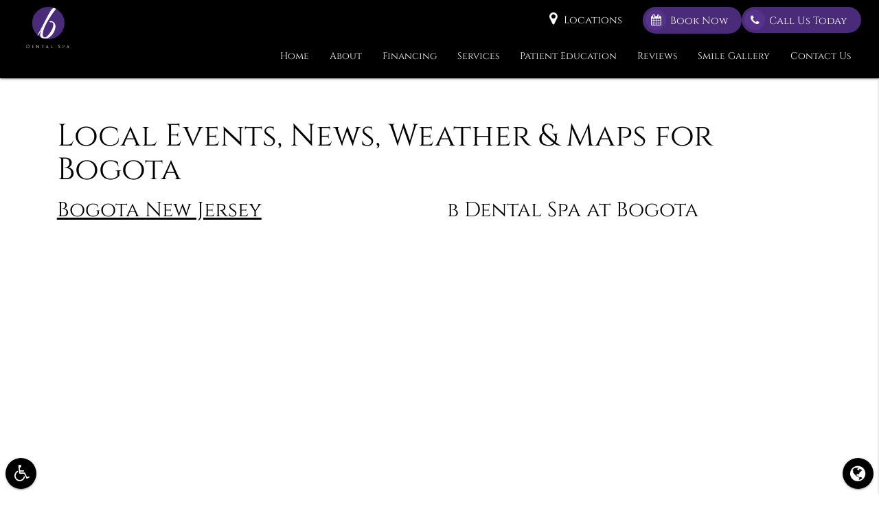

--- FILE ---
content_type: text/html; charset=utf-8
request_url: https://www.google.com/recaptcha/api2/anchor?ar=1&k=6LePBAYnAAAAALisEF7lB-weHho-bo3_b9mAxgxL&co=aHR0cHM6Ly9ib2dvdGEuYmRlbnRhbHNwYS5jb206NDQz&hl=en&v=PoyoqOPhxBO7pBk68S4YbpHZ&size=invisible&anchor-ms=20000&execute-ms=30000&cb=rroemkwsvu27
body_size: 48774
content:
<!DOCTYPE HTML><html dir="ltr" lang="en"><head><meta http-equiv="Content-Type" content="text/html; charset=UTF-8">
<meta http-equiv="X-UA-Compatible" content="IE=edge">
<title>reCAPTCHA</title>
<style type="text/css">
/* cyrillic-ext */
@font-face {
  font-family: 'Roboto';
  font-style: normal;
  font-weight: 400;
  font-stretch: 100%;
  src: url(//fonts.gstatic.com/s/roboto/v48/KFO7CnqEu92Fr1ME7kSn66aGLdTylUAMa3GUBHMdazTgWw.woff2) format('woff2');
  unicode-range: U+0460-052F, U+1C80-1C8A, U+20B4, U+2DE0-2DFF, U+A640-A69F, U+FE2E-FE2F;
}
/* cyrillic */
@font-face {
  font-family: 'Roboto';
  font-style: normal;
  font-weight: 400;
  font-stretch: 100%;
  src: url(//fonts.gstatic.com/s/roboto/v48/KFO7CnqEu92Fr1ME7kSn66aGLdTylUAMa3iUBHMdazTgWw.woff2) format('woff2');
  unicode-range: U+0301, U+0400-045F, U+0490-0491, U+04B0-04B1, U+2116;
}
/* greek-ext */
@font-face {
  font-family: 'Roboto';
  font-style: normal;
  font-weight: 400;
  font-stretch: 100%;
  src: url(//fonts.gstatic.com/s/roboto/v48/KFO7CnqEu92Fr1ME7kSn66aGLdTylUAMa3CUBHMdazTgWw.woff2) format('woff2');
  unicode-range: U+1F00-1FFF;
}
/* greek */
@font-face {
  font-family: 'Roboto';
  font-style: normal;
  font-weight: 400;
  font-stretch: 100%;
  src: url(//fonts.gstatic.com/s/roboto/v48/KFO7CnqEu92Fr1ME7kSn66aGLdTylUAMa3-UBHMdazTgWw.woff2) format('woff2');
  unicode-range: U+0370-0377, U+037A-037F, U+0384-038A, U+038C, U+038E-03A1, U+03A3-03FF;
}
/* math */
@font-face {
  font-family: 'Roboto';
  font-style: normal;
  font-weight: 400;
  font-stretch: 100%;
  src: url(//fonts.gstatic.com/s/roboto/v48/KFO7CnqEu92Fr1ME7kSn66aGLdTylUAMawCUBHMdazTgWw.woff2) format('woff2');
  unicode-range: U+0302-0303, U+0305, U+0307-0308, U+0310, U+0312, U+0315, U+031A, U+0326-0327, U+032C, U+032F-0330, U+0332-0333, U+0338, U+033A, U+0346, U+034D, U+0391-03A1, U+03A3-03A9, U+03B1-03C9, U+03D1, U+03D5-03D6, U+03F0-03F1, U+03F4-03F5, U+2016-2017, U+2034-2038, U+203C, U+2040, U+2043, U+2047, U+2050, U+2057, U+205F, U+2070-2071, U+2074-208E, U+2090-209C, U+20D0-20DC, U+20E1, U+20E5-20EF, U+2100-2112, U+2114-2115, U+2117-2121, U+2123-214F, U+2190, U+2192, U+2194-21AE, U+21B0-21E5, U+21F1-21F2, U+21F4-2211, U+2213-2214, U+2216-22FF, U+2308-230B, U+2310, U+2319, U+231C-2321, U+2336-237A, U+237C, U+2395, U+239B-23B7, U+23D0, U+23DC-23E1, U+2474-2475, U+25AF, U+25B3, U+25B7, U+25BD, U+25C1, U+25CA, U+25CC, U+25FB, U+266D-266F, U+27C0-27FF, U+2900-2AFF, U+2B0E-2B11, U+2B30-2B4C, U+2BFE, U+3030, U+FF5B, U+FF5D, U+1D400-1D7FF, U+1EE00-1EEFF;
}
/* symbols */
@font-face {
  font-family: 'Roboto';
  font-style: normal;
  font-weight: 400;
  font-stretch: 100%;
  src: url(//fonts.gstatic.com/s/roboto/v48/KFO7CnqEu92Fr1ME7kSn66aGLdTylUAMaxKUBHMdazTgWw.woff2) format('woff2');
  unicode-range: U+0001-000C, U+000E-001F, U+007F-009F, U+20DD-20E0, U+20E2-20E4, U+2150-218F, U+2190, U+2192, U+2194-2199, U+21AF, U+21E6-21F0, U+21F3, U+2218-2219, U+2299, U+22C4-22C6, U+2300-243F, U+2440-244A, U+2460-24FF, U+25A0-27BF, U+2800-28FF, U+2921-2922, U+2981, U+29BF, U+29EB, U+2B00-2BFF, U+4DC0-4DFF, U+FFF9-FFFB, U+10140-1018E, U+10190-1019C, U+101A0, U+101D0-101FD, U+102E0-102FB, U+10E60-10E7E, U+1D2C0-1D2D3, U+1D2E0-1D37F, U+1F000-1F0FF, U+1F100-1F1AD, U+1F1E6-1F1FF, U+1F30D-1F30F, U+1F315, U+1F31C, U+1F31E, U+1F320-1F32C, U+1F336, U+1F378, U+1F37D, U+1F382, U+1F393-1F39F, U+1F3A7-1F3A8, U+1F3AC-1F3AF, U+1F3C2, U+1F3C4-1F3C6, U+1F3CA-1F3CE, U+1F3D4-1F3E0, U+1F3ED, U+1F3F1-1F3F3, U+1F3F5-1F3F7, U+1F408, U+1F415, U+1F41F, U+1F426, U+1F43F, U+1F441-1F442, U+1F444, U+1F446-1F449, U+1F44C-1F44E, U+1F453, U+1F46A, U+1F47D, U+1F4A3, U+1F4B0, U+1F4B3, U+1F4B9, U+1F4BB, U+1F4BF, U+1F4C8-1F4CB, U+1F4D6, U+1F4DA, U+1F4DF, U+1F4E3-1F4E6, U+1F4EA-1F4ED, U+1F4F7, U+1F4F9-1F4FB, U+1F4FD-1F4FE, U+1F503, U+1F507-1F50B, U+1F50D, U+1F512-1F513, U+1F53E-1F54A, U+1F54F-1F5FA, U+1F610, U+1F650-1F67F, U+1F687, U+1F68D, U+1F691, U+1F694, U+1F698, U+1F6AD, U+1F6B2, U+1F6B9-1F6BA, U+1F6BC, U+1F6C6-1F6CF, U+1F6D3-1F6D7, U+1F6E0-1F6EA, U+1F6F0-1F6F3, U+1F6F7-1F6FC, U+1F700-1F7FF, U+1F800-1F80B, U+1F810-1F847, U+1F850-1F859, U+1F860-1F887, U+1F890-1F8AD, U+1F8B0-1F8BB, U+1F8C0-1F8C1, U+1F900-1F90B, U+1F93B, U+1F946, U+1F984, U+1F996, U+1F9E9, U+1FA00-1FA6F, U+1FA70-1FA7C, U+1FA80-1FA89, U+1FA8F-1FAC6, U+1FACE-1FADC, U+1FADF-1FAE9, U+1FAF0-1FAF8, U+1FB00-1FBFF;
}
/* vietnamese */
@font-face {
  font-family: 'Roboto';
  font-style: normal;
  font-weight: 400;
  font-stretch: 100%;
  src: url(//fonts.gstatic.com/s/roboto/v48/KFO7CnqEu92Fr1ME7kSn66aGLdTylUAMa3OUBHMdazTgWw.woff2) format('woff2');
  unicode-range: U+0102-0103, U+0110-0111, U+0128-0129, U+0168-0169, U+01A0-01A1, U+01AF-01B0, U+0300-0301, U+0303-0304, U+0308-0309, U+0323, U+0329, U+1EA0-1EF9, U+20AB;
}
/* latin-ext */
@font-face {
  font-family: 'Roboto';
  font-style: normal;
  font-weight: 400;
  font-stretch: 100%;
  src: url(//fonts.gstatic.com/s/roboto/v48/KFO7CnqEu92Fr1ME7kSn66aGLdTylUAMa3KUBHMdazTgWw.woff2) format('woff2');
  unicode-range: U+0100-02BA, U+02BD-02C5, U+02C7-02CC, U+02CE-02D7, U+02DD-02FF, U+0304, U+0308, U+0329, U+1D00-1DBF, U+1E00-1E9F, U+1EF2-1EFF, U+2020, U+20A0-20AB, U+20AD-20C0, U+2113, U+2C60-2C7F, U+A720-A7FF;
}
/* latin */
@font-face {
  font-family: 'Roboto';
  font-style: normal;
  font-weight: 400;
  font-stretch: 100%;
  src: url(//fonts.gstatic.com/s/roboto/v48/KFO7CnqEu92Fr1ME7kSn66aGLdTylUAMa3yUBHMdazQ.woff2) format('woff2');
  unicode-range: U+0000-00FF, U+0131, U+0152-0153, U+02BB-02BC, U+02C6, U+02DA, U+02DC, U+0304, U+0308, U+0329, U+2000-206F, U+20AC, U+2122, U+2191, U+2193, U+2212, U+2215, U+FEFF, U+FFFD;
}
/* cyrillic-ext */
@font-face {
  font-family: 'Roboto';
  font-style: normal;
  font-weight: 500;
  font-stretch: 100%;
  src: url(//fonts.gstatic.com/s/roboto/v48/KFO7CnqEu92Fr1ME7kSn66aGLdTylUAMa3GUBHMdazTgWw.woff2) format('woff2');
  unicode-range: U+0460-052F, U+1C80-1C8A, U+20B4, U+2DE0-2DFF, U+A640-A69F, U+FE2E-FE2F;
}
/* cyrillic */
@font-face {
  font-family: 'Roboto';
  font-style: normal;
  font-weight: 500;
  font-stretch: 100%;
  src: url(//fonts.gstatic.com/s/roboto/v48/KFO7CnqEu92Fr1ME7kSn66aGLdTylUAMa3iUBHMdazTgWw.woff2) format('woff2');
  unicode-range: U+0301, U+0400-045F, U+0490-0491, U+04B0-04B1, U+2116;
}
/* greek-ext */
@font-face {
  font-family: 'Roboto';
  font-style: normal;
  font-weight: 500;
  font-stretch: 100%;
  src: url(//fonts.gstatic.com/s/roboto/v48/KFO7CnqEu92Fr1ME7kSn66aGLdTylUAMa3CUBHMdazTgWw.woff2) format('woff2');
  unicode-range: U+1F00-1FFF;
}
/* greek */
@font-face {
  font-family: 'Roboto';
  font-style: normal;
  font-weight: 500;
  font-stretch: 100%;
  src: url(//fonts.gstatic.com/s/roboto/v48/KFO7CnqEu92Fr1ME7kSn66aGLdTylUAMa3-UBHMdazTgWw.woff2) format('woff2');
  unicode-range: U+0370-0377, U+037A-037F, U+0384-038A, U+038C, U+038E-03A1, U+03A3-03FF;
}
/* math */
@font-face {
  font-family: 'Roboto';
  font-style: normal;
  font-weight: 500;
  font-stretch: 100%;
  src: url(//fonts.gstatic.com/s/roboto/v48/KFO7CnqEu92Fr1ME7kSn66aGLdTylUAMawCUBHMdazTgWw.woff2) format('woff2');
  unicode-range: U+0302-0303, U+0305, U+0307-0308, U+0310, U+0312, U+0315, U+031A, U+0326-0327, U+032C, U+032F-0330, U+0332-0333, U+0338, U+033A, U+0346, U+034D, U+0391-03A1, U+03A3-03A9, U+03B1-03C9, U+03D1, U+03D5-03D6, U+03F0-03F1, U+03F4-03F5, U+2016-2017, U+2034-2038, U+203C, U+2040, U+2043, U+2047, U+2050, U+2057, U+205F, U+2070-2071, U+2074-208E, U+2090-209C, U+20D0-20DC, U+20E1, U+20E5-20EF, U+2100-2112, U+2114-2115, U+2117-2121, U+2123-214F, U+2190, U+2192, U+2194-21AE, U+21B0-21E5, U+21F1-21F2, U+21F4-2211, U+2213-2214, U+2216-22FF, U+2308-230B, U+2310, U+2319, U+231C-2321, U+2336-237A, U+237C, U+2395, U+239B-23B7, U+23D0, U+23DC-23E1, U+2474-2475, U+25AF, U+25B3, U+25B7, U+25BD, U+25C1, U+25CA, U+25CC, U+25FB, U+266D-266F, U+27C0-27FF, U+2900-2AFF, U+2B0E-2B11, U+2B30-2B4C, U+2BFE, U+3030, U+FF5B, U+FF5D, U+1D400-1D7FF, U+1EE00-1EEFF;
}
/* symbols */
@font-face {
  font-family: 'Roboto';
  font-style: normal;
  font-weight: 500;
  font-stretch: 100%;
  src: url(//fonts.gstatic.com/s/roboto/v48/KFO7CnqEu92Fr1ME7kSn66aGLdTylUAMaxKUBHMdazTgWw.woff2) format('woff2');
  unicode-range: U+0001-000C, U+000E-001F, U+007F-009F, U+20DD-20E0, U+20E2-20E4, U+2150-218F, U+2190, U+2192, U+2194-2199, U+21AF, U+21E6-21F0, U+21F3, U+2218-2219, U+2299, U+22C4-22C6, U+2300-243F, U+2440-244A, U+2460-24FF, U+25A0-27BF, U+2800-28FF, U+2921-2922, U+2981, U+29BF, U+29EB, U+2B00-2BFF, U+4DC0-4DFF, U+FFF9-FFFB, U+10140-1018E, U+10190-1019C, U+101A0, U+101D0-101FD, U+102E0-102FB, U+10E60-10E7E, U+1D2C0-1D2D3, U+1D2E0-1D37F, U+1F000-1F0FF, U+1F100-1F1AD, U+1F1E6-1F1FF, U+1F30D-1F30F, U+1F315, U+1F31C, U+1F31E, U+1F320-1F32C, U+1F336, U+1F378, U+1F37D, U+1F382, U+1F393-1F39F, U+1F3A7-1F3A8, U+1F3AC-1F3AF, U+1F3C2, U+1F3C4-1F3C6, U+1F3CA-1F3CE, U+1F3D4-1F3E0, U+1F3ED, U+1F3F1-1F3F3, U+1F3F5-1F3F7, U+1F408, U+1F415, U+1F41F, U+1F426, U+1F43F, U+1F441-1F442, U+1F444, U+1F446-1F449, U+1F44C-1F44E, U+1F453, U+1F46A, U+1F47D, U+1F4A3, U+1F4B0, U+1F4B3, U+1F4B9, U+1F4BB, U+1F4BF, U+1F4C8-1F4CB, U+1F4D6, U+1F4DA, U+1F4DF, U+1F4E3-1F4E6, U+1F4EA-1F4ED, U+1F4F7, U+1F4F9-1F4FB, U+1F4FD-1F4FE, U+1F503, U+1F507-1F50B, U+1F50D, U+1F512-1F513, U+1F53E-1F54A, U+1F54F-1F5FA, U+1F610, U+1F650-1F67F, U+1F687, U+1F68D, U+1F691, U+1F694, U+1F698, U+1F6AD, U+1F6B2, U+1F6B9-1F6BA, U+1F6BC, U+1F6C6-1F6CF, U+1F6D3-1F6D7, U+1F6E0-1F6EA, U+1F6F0-1F6F3, U+1F6F7-1F6FC, U+1F700-1F7FF, U+1F800-1F80B, U+1F810-1F847, U+1F850-1F859, U+1F860-1F887, U+1F890-1F8AD, U+1F8B0-1F8BB, U+1F8C0-1F8C1, U+1F900-1F90B, U+1F93B, U+1F946, U+1F984, U+1F996, U+1F9E9, U+1FA00-1FA6F, U+1FA70-1FA7C, U+1FA80-1FA89, U+1FA8F-1FAC6, U+1FACE-1FADC, U+1FADF-1FAE9, U+1FAF0-1FAF8, U+1FB00-1FBFF;
}
/* vietnamese */
@font-face {
  font-family: 'Roboto';
  font-style: normal;
  font-weight: 500;
  font-stretch: 100%;
  src: url(//fonts.gstatic.com/s/roboto/v48/KFO7CnqEu92Fr1ME7kSn66aGLdTylUAMa3OUBHMdazTgWw.woff2) format('woff2');
  unicode-range: U+0102-0103, U+0110-0111, U+0128-0129, U+0168-0169, U+01A0-01A1, U+01AF-01B0, U+0300-0301, U+0303-0304, U+0308-0309, U+0323, U+0329, U+1EA0-1EF9, U+20AB;
}
/* latin-ext */
@font-face {
  font-family: 'Roboto';
  font-style: normal;
  font-weight: 500;
  font-stretch: 100%;
  src: url(//fonts.gstatic.com/s/roboto/v48/KFO7CnqEu92Fr1ME7kSn66aGLdTylUAMa3KUBHMdazTgWw.woff2) format('woff2');
  unicode-range: U+0100-02BA, U+02BD-02C5, U+02C7-02CC, U+02CE-02D7, U+02DD-02FF, U+0304, U+0308, U+0329, U+1D00-1DBF, U+1E00-1E9F, U+1EF2-1EFF, U+2020, U+20A0-20AB, U+20AD-20C0, U+2113, U+2C60-2C7F, U+A720-A7FF;
}
/* latin */
@font-face {
  font-family: 'Roboto';
  font-style: normal;
  font-weight: 500;
  font-stretch: 100%;
  src: url(//fonts.gstatic.com/s/roboto/v48/KFO7CnqEu92Fr1ME7kSn66aGLdTylUAMa3yUBHMdazQ.woff2) format('woff2');
  unicode-range: U+0000-00FF, U+0131, U+0152-0153, U+02BB-02BC, U+02C6, U+02DA, U+02DC, U+0304, U+0308, U+0329, U+2000-206F, U+20AC, U+2122, U+2191, U+2193, U+2212, U+2215, U+FEFF, U+FFFD;
}
/* cyrillic-ext */
@font-face {
  font-family: 'Roboto';
  font-style: normal;
  font-weight: 900;
  font-stretch: 100%;
  src: url(//fonts.gstatic.com/s/roboto/v48/KFO7CnqEu92Fr1ME7kSn66aGLdTylUAMa3GUBHMdazTgWw.woff2) format('woff2');
  unicode-range: U+0460-052F, U+1C80-1C8A, U+20B4, U+2DE0-2DFF, U+A640-A69F, U+FE2E-FE2F;
}
/* cyrillic */
@font-face {
  font-family: 'Roboto';
  font-style: normal;
  font-weight: 900;
  font-stretch: 100%;
  src: url(//fonts.gstatic.com/s/roboto/v48/KFO7CnqEu92Fr1ME7kSn66aGLdTylUAMa3iUBHMdazTgWw.woff2) format('woff2');
  unicode-range: U+0301, U+0400-045F, U+0490-0491, U+04B0-04B1, U+2116;
}
/* greek-ext */
@font-face {
  font-family: 'Roboto';
  font-style: normal;
  font-weight: 900;
  font-stretch: 100%;
  src: url(//fonts.gstatic.com/s/roboto/v48/KFO7CnqEu92Fr1ME7kSn66aGLdTylUAMa3CUBHMdazTgWw.woff2) format('woff2');
  unicode-range: U+1F00-1FFF;
}
/* greek */
@font-face {
  font-family: 'Roboto';
  font-style: normal;
  font-weight: 900;
  font-stretch: 100%;
  src: url(//fonts.gstatic.com/s/roboto/v48/KFO7CnqEu92Fr1ME7kSn66aGLdTylUAMa3-UBHMdazTgWw.woff2) format('woff2');
  unicode-range: U+0370-0377, U+037A-037F, U+0384-038A, U+038C, U+038E-03A1, U+03A3-03FF;
}
/* math */
@font-face {
  font-family: 'Roboto';
  font-style: normal;
  font-weight: 900;
  font-stretch: 100%;
  src: url(//fonts.gstatic.com/s/roboto/v48/KFO7CnqEu92Fr1ME7kSn66aGLdTylUAMawCUBHMdazTgWw.woff2) format('woff2');
  unicode-range: U+0302-0303, U+0305, U+0307-0308, U+0310, U+0312, U+0315, U+031A, U+0326-0327, U+032C, U+032F-0330, U+0332-0333, U+0338, U+033A, U+0346, U+034D, U+0391-03A1, U+03A3-03A9, U+03B1-03C9, U+03D1, U+03D5-03D6, U+03F0-03F1, U+03F4-03F5, U+2016-2017, U+2034-2038, U+203C, U+2040, U+2043, U+2047, U+2050, U+2057, U+205F, U+2070-2071, U+2074-208E, U+2090-209C, U+20D0-20DC, U+20E1, U+20E5-20EF, U+2100-2112, U+2114-2115, U+2117-2121, U+2123-214F, U+2190, U+2192, U+2194-21AE, U+21B0-21E5, U+21F1-21F2, U+21F4-2211, U+2213-2214, U+2216-22FF, U+2308-230B, U+2310, U+2319, U+231C-2321, U+2336-237A, U+237C, U+2395, U+239B-23B7, U+23D0, U+23DC-23E1, U+2474-2475, U+25AF, U+25B3, U+25B7, U+25BD, U+25C1, U+25CA, U+25CC, U+25FB, U+266D-266F, U+27C0-27FF, U+2900-2AFF, U+2B0E-2B11, U+2B30-2B4C, U+2BFE, U+3030, U+FF5B, U+FF5D, U+1D400-1D7FF, U+1EE00-1EEFF;
}
/* symbols */
@font-face {
  font-family: 'Roboto';
  font-style: normal;
  font-weight: 900;
  font-stretch: 100%;
  src: url(//fonts.gstatic.com/s/roboto/v48/KFO7CnqEu92Fr1ME7kSn66aGLdTylUAMaxKUBHMdazTgWw.woff2) format('woff2');
  unicode-range: U+0001-000C, U+000E-001F, U+007F-009F, U+20DD-20E0, U+20E2-20E4, U+2150-218F, U+2190, U+2192, U+2194-2199, U+21AF, U+21E6-21F0, U+21F3, U+2218-2219, U+2299, U+22C4-22C6, U+2300-243F, U+2440-244A, U+2460-24FF, U+25A0-27BF, U+2800-28FF, U+2921-2922, U+2981, U+29BF, U+29EB, U+2B00-2BFF, U+4DC0-4DFF, U+FFF9-FFFB, U+10140-1018E, U+10190-1019C, U+101A0, U+101D0-101FD, U+102E0-102FB, U+10E60-10E7E, U+1D2C0-1D2D3, U+1D2E0-1D37F, U+1F000-1F0FF, U+1F100-1F1AD, U+1F1E6-1F1FF, U+1F30D-1F30F, U+1F315, U+1F31C, U+1F31E, U+1F320-1F32C, U+1F336, U+1F378, U+1F37D, U+1F382, U+1F393-1F39F, U+1F3A7-1F3A8, U+1F3AC-1F3AF, U+1F3C2, U+1F3C4-1F3C6, U+1F3CA-1F3CE, U+1F3D4-1F3E0, U+1F3ED, U+1F3F1-1F3F3, U+1F3F5-1F3F7, U+1F408, U+1F415, U+1F41F, U+1F426, U+1F43F, U+1F441-1F442, U+1F444, U+1F446-1F449, U+1F44C-1F44E, U+1F453, U+1F46A, U+1F47D, U+1F4A3, U+1F4B0, U+1F4B3, U+1F4B9, U+1F4BB, U+1F4BF, U+1F4C8-1F4CB, U+1F4D6, U+1F4DA, U+1F4DF, U+1F4E3-1F4E6, U+1F4EA-1F4ED, U+1F4F7, U+1F4F9-1F4FB, U+1F4FD-1F4FE, U+1F503, U+1F507-1F50B, U+1F50D, U+1F512-1F513, U+1F53E-1F54A, U+1F54F-1F5FA, U+1F610, U+1F650-1F67F, U+1F687, U+1F68D, U+1F691, U+1F694, U+1F698, U+1F6AD, U+1F6B2, U+1F6B9-1F6BA, U+1F6BC, U+1F6C6-1F6CF, U+1F6D3-1F6D7, U+1F6E0-1F6EA, U+1F6F0-1F6F3, U+1F6F7-1F6FC, U+1F700-1F7FF, U+1F800-1F80B, U+1F810-1F847, U+1F850-1F859, U+1F860-1F887, U+1F890-1F8AD, U+1F8B0-1F8BB, U+1F8C0-1F8C1, U+1F900-1F90B, U+1F93B, U+1F946, U+1F984, U+1F996, U+1F9E9, U+1FA00-1FA6F, U+1FA70-1FA7C, U+1FA80-1FA89, U+1FA8F-1FAC6, U+1FACE-1FADC, U+1FADF-1FAE9, U+1FAF0-1FAF8, U+1FB00-1FBFF;
}
/* vietnamese */
@font-face {
  font-family: 'Roboto';
  font-style: normal;
  font-weight: 900;
  font-stretch: 100%;
  src: url(//fonts.gstatic.com/s/roboto/v48/KFO7CnqEu92Fr1ME7kSn66aGLdTylUAMa3OUBHMdazTgWw.woff2) format('woff2');
  unicode-range: U+0102-0103, U+0110-0111, U+0128-0129, U+0168-0169, U+01A0-01A1, U+01AF-01B0, U+0300-0301, U+0303-0304, U+0308-0309, U+0323, U+0329, U+1EA0-1EF9, U+20AB;
}
/* latin-ext */
@font-face {
  font-family: 'Roboto';
  font-style: normal;
  font-weight: 900;
  font-stretch: 100%;
  src: url(//fonts.gstatic.com/s/roboto/v48/KFO7CnqEu92Fr1ME7kSn66aGLdTylUAMa3KUBHMdazTgWw.woff2) format('woff2');
  unicode-range: U+0100-02BA, U+02BD-02C5, U+02C7-02CC, U+02CE-02D7, U+02DD-02FF, U+0304, U+0308, U+0329, U+1D00-1DBF, U+1E00-1E9F, U+1EF2-1EFF, U+2020, U+20A0-20AB, U+20AD-20C0, U+2113, U+2C60-2C7F, U+A720-A7FF;
}
/* latin */
@font-face {
  font-family: 'Roboto';
  font-style: normal;
  font-weight: 900;
  font-stretch: 100%;
  src: url(//fonts.gstatic.com/s/roboto/v48/KFO7CnqEu92Fr1ME7kSn66aGLdTylUAMa3yUBHMdazQ.woff2) format('woff2');
  unicode-range: U+0000-00FF, U+0131, U+0152-0153, U+02BB-02BC, U+02C6, U+02DA, U+02DC, U+0304, U+0308, U+0329, U+2000-206F, U+20AC, U+2122, U+2191, U+2193, U+2212, U+2215, U+FEFF, U+FFFD;
}

</style>
<link rel="stylesheet" type="text/css" href="https://www.gstatic.com/recaptcha/releases/PoyoqOPhxBO7pBk68S4YbpHZ/styles__ltr.css">
<script nonce="4hitcto9WrIuO0ciSHF0xw" type="text/javascript">window['__recaptcha_api'] = 'https://www.google.com/recaptcha/api2/';</script>
<script type="text/javascript" src="https://www.gstatic.com/recaptcha/releases/PoyoqOPhxBO7pBk68S4YbpHZ/recaptcha__en.js" nonce="4hitcto9WrIuO0ciSHF0xw">
      
    </script></head>
<body><div id="rc-anchor-alert" class="rc-anchor-alert"></div>
<input type="hidden" id="recaptcha-token" value="[base64]">
<script type="text/javascript" nonce="4hitcto9WrIuO0ciSHF0xw">
      recaptcha.anchor.Main.init("[\x22ainput\x22,[\x22bgdata\x22,\x22\x22,\[base64]/[base64]/[base64]/[base64]/[base64]/UltsKytdPUU6KEU8MjA0OD9SW2wrK109RT4+NnwxOTI6KChFJjY0NTEyKT09NTUyOTYmJk0rMTxjLmxlbmd0aCYmKGMuY2hhckNvZGVBdChNKzEpJjY0NTEyKT09NTYzMjA/[base64]/[base64]/[base64]/[base64]/[base64]/[base64]/[base64]\x22,\[base64]\\u003d\\u003d\x22,\x22SMK2w5TDs1tIw6J1ZcOfw4EMFsKWNiBOw6QGasOXOggJw5wHw7hjwpx1czJiOAbDqcOsdhzChR88w7nDhcKxw5XDq07DiU3CmcK3w4gew53DjFVQHMOvw4sgw4bCmx7DqgTDhsOOw6rCmRvCm8OdwoPDrUvDs8O5wr/Cs8KawqPDu3ssQMOaw7kuw6XCtMOySnXCosO1VmDDvjDDjQAiwr/DvADDvHvDi8KOHkzCssKHw5FXUsKMGSsxIQTDvHsowqxlIAfDjU7DtsO2w60KwrZew7FdJMODwrpZGMK5wr4FTiYXw4DDusO5KsO0QSc3wrBsWcKbwpRSIRhGw5nDmMOyw6YxUWnCo8ObB8ORwrnCocKRw7TDqz/[base64]/wojDu00rM13DlF7DiMKQw6/Dpjwjw4HChsOUMcOeMEsuw5DCkG08wrByQMO7wpTCsH3CnsKQwoNPLcOMw5HClibDlzLDiMKkAzRpwqITK2d/fMKAwr0VHT7CkMO9woQmw4DDqsKWKh8/wqZ/wovDmcKCbgJSXMKXMEdewrgfwoDDs00rOMKww74YBn9BCHtoIkspw5EhbcO8G8OqTR7CosOIeHnDhULCrcKyX8OOJ0YxeMOsw4N8fsOFewPDncOVBsK9w4NewoMJGnfDuMOcUsKyfGTCp8Kvw684w5MEw63CmMO/w71bdV04ccKDw7cXCMO1woEZwohVwopDBsKcQHXCr8O0P8KTeMOsJBLCrcOdwoTCnsONUEhOw7vDiD8jOgHCm1nDnTofw6bDsDnCkwYUYWHCnnhewoDDlsOvw7fDtiIlw4TDq8OCw6/Cnj0fH8K9wrtFwpB8L8OPGAbCt8O7DsKHFlLCmsKbwoYGwqouPcKJwqfCmwIiw4PDhcOVIATCkwQzw4Rcw7XDsMO5w6IoworCs14Uw4sZw4cNYlbCiMO9BcOXOsOuO8KnfcKoLl9+dA5/[base64]/[base64]/[base64]/DkVjCsBB1wo3CgwQJMsKXan9SZkETwrXCmcKVemwJREzCmsO0wp4OwovCpsOHIsOnGcOzw7TCgCoZNn/DiwIPwoYfw5vDiMO0egJlwr7Cv2Fuw4DCgcOKH8O3WcOfQVVNw7/CkGnCvVvDoU9WesOuw417eDQdwqJcf3fDvgwIKcKAwq3Cqj9Ew4zCmRnCisOJwqnDpW3DvMKqJsKyw7XCuybDk8OXwpbDj3/ChiB4wr4JwpcyHAvCvsOjw4HDusOvXMOyMSrCtMO0ZSI4w7AHQBPDu17CmFs9MsOqLXzDol3Cm8KkwpDClsKFXXQnwpTDn8K/wptTw4Jrw7LDpjTCgsK/w4RLw6BPw4lCwrJeMMKRF2LDhcOQwofDkMO9EMKCw5bDsGkhUsOoX2DDiUdKYcKBHsOfw7ByTlJ+wq0PwqjCusOIYlPDkMKyOMOYAsOuw6fCrwdZYsKYwphGO3XChxnCrBzDosKzwr14PHnCgMKYwrrDmAxvV8O4w4/DvMKwakvDu8Ojwp41Pm9Tw5g6w4TDr8OrG8ORw7zCkcKNw50ww49pwpAmw7HDqsKLZsO1anfCtcKiaFsLC1zChiZ3XS/[base64]/w7ZlwqTDqiIiw6vCo8Kaw73DhlEnD8Ojw7MdEU81w644wr4JJcOaS8KUw7HCrRwNHMODOz/Ci0dJw61pHHzCmcKgwpB0wpPCuMOKWElRwoBkWyN2wolkNsOrwqNJWcKJwpDCt39AwqPDgsODw7QxZwFDA8OnWGhAwo92acKMwozCh8OVw4UIwpTDll1twpVQwoBUYwseZMOzF0rDrBPCncOFw7k5w4Rhw71zYTBWPMKjPi/Cg8KLQsOTL2N5YznCjWBIwrLCkm5NPcOWw4dbw6MQwp52wp0ZSVo/XsOeVsORwpshwo5DwqnCt8KlMsOOwpIfIUs+DMKwwotFJDQ9QhAxwr/Dl8OzNsOvPcOLSm/[base64]/DgV5nf8Opwp/DlMO9GlxXw5zCigrDrUrDlgDCuMKOWDFAOcKOc8Otw5xhw7PCi3PClsOMw6jClcOpw78lUUFaecOkSAPCtMK4Nj5/wqYCwr/DmsKBw7TCvsOYwoXCmwpaw7fCssKRwrlwwpzCmypYwr7DpMKrw6kWwrcgCMKxP8OFw67DlGJfRwhTw4jDksKnwrfCrk7DpnHDmDfCulXDmRXChXEpwr8rfgPCq8Kgw6zDm8Kiw59AIi7Dl8K8w7vDuAN/[base64]/Y8KZw73DisK8cwUYL8KBw67CnU8twqHDlEnCl8OOYcO5FB3CmT7DnXzDs8OHdy3CtT4pw5MgXB9TDcOiw4lcGsKMw4fCtk3Cm1PDssO2w43DmgUuw53DnyUkasKAwq/CtSvCky8swpHCs3JwwqnCtcKqPsO8VsKjwpzClnxWKnfDnH4CwrxhTF7DgggPwoXCsMKOWkYIwoZUwpR4wpMVw7Q4dMOTW8OSwrZ0wqU/XmjDm3URLcO4wrLCoz5JwoFowq/DicO4LsKcH8OoJn0MwoYcwoTCgsOwXMKVP2dXBcOKABHDpU7Cs0vDtcKuYsO4w5ouIsO4w7XCrVgywp7ChMOQZsKowrzCkSvDrANqwqwowoEkwp9Nw6oFw69zFcKsVMKjwqPCvcK6C8KDAhXDniQeWsOVwo/DvsKhw79waMO9EcOaw7XCuMOCallAwrzCi0/DmcOwJMOAwqfCjDjCkytZScOnGSJiMMOEw6AUw6MawobDrsOgIDAkwrTCinDCu8OhYAQhw57CigPDkMOEwrDDvgHCjyYzUUfDmBJvFcO1woDDkE/CssOqQz3Cnj0XPRRfUMO/bWLCvMOLwotpwpsDw6VTGMKswp7Dg8OgwqjDll7CgWMVPsKjIMKJOSLCg8OdYHt0csOeAFBdFW3DkcOfwoHCt1XCjsKIw6pUw6gYwqcrw5Y6TXbCssO7PcKWP8O9HcK0H8Kgw6ACw5RWLCY5cxEww5bClBzDrmR2wo/ClcOaVDg/AwDDkMKVPSsnE8K9NWbCjMKLQFkWw6NEw67ChsO6aWPCvR7Dt8KGwpLCnMKrFBfCoXHCsmnCpsOxR0XDhAVafzjDrm8Kw6/DtcODZT/DnRg3w5vCjcKmw63CqMK6YV9veBU1AMKPwqZkY8O1HkFgw4M6w5jCqXbDncOIw51UQ35twoVhw5Znw57DjTLCvcOiwrscw6gVwqPCimRWElLDtx7Cnnt9CisfXsKpwr9vTcOawqXDj8KOMMO+wrjCrcO/Tkl4LCfCj8Odw4EPaz7DnUF2DB4FFsO8Jw7CqMKmw5gwQwlFQinDjsKgCMOCNsOcwpDCl8OUW1fDvUzDvgAzw4PDgMOed3vDoHUOZznDtRADw5ECKsOhNRnDsC7DssKWTWs2EX/CmwUKw7IpdFsewpBbwrMIUEnDoMOYworCmWs6V8KiEcKAYMOZe0AoF8KNLMKswpAiw5rCkTUXFC/DtWcad8KmfHt7PVN7F1VYWjbCsljDk1fDlRsPw6YKw7QpdMKpDHceKsK2w4bCu8O4w7nCiFdcw58wRMKVWcOMVVDCgnZQw7FTc0nDkh7Ch8Okw5rCrmxbdy3Dgw5LVMODwpB6bBxACT5rdkkUA3/[base64]/w7zDg17DmsKkH8KTw6bCtcOrwpvCqlbCglNRckzClSgmw7MQw5LCpS7DtcK4w5rDuD0KNcKcw5zDq8KBKMOCwoo/w77DnsOWw7fDosOgwozDssOoODkmQ3gjwqxhJMOGE8KPVyxkWzN4woLDlcO3wqlfw63DhSlTw4ZFwo3CsnDCuFRsw5LDjwbDnsO/ByxiIAHCgcKRL8OxwqocK8KBwpTDpGzCpMKEAcOGPGXDjAhYwp7CuzzDjDMTa8K2woHDjDHDvMOcDcKHeFwnR8K5w74KWTfDnCXDsih/C8KdI8O8wpXCvSrDq8OjHw3DjSPDnx4aIsOcwrTCkhfDmh7CjnfCjETDuEvDqBJwPmbCicKZPsKqwojChMO8FAURwpjCicOewqIaCSUPP8OVwr9OdsKiw71Ow7zDscKUE1NYw6bCtDRdwrrDhVpew5M4wpVbdCnCqsOVw7PCoMKLVifCiVvCoMONKMOxwoA6Zm/DimLDsEgbbMOgw6h3F8K2CQjDjlDDjUQSw4ptchjDoMKEw68/woPDqB7DtjhyaghSacKwaCImwrVAOcO1wpRkwo1OCzcHw6dWw4zDnMOHPcOCwrTCuynDq3wjQQPDvsKgMmtAw5TCqiHCg8KMwpw/TDHDncO0aGLCt8OiRnUnLcKScMO5w45tS0vCtcORw7HDviDCocOfYcKaRMK/[base64]/ER4lw6k3WsOjGcOmwoIxAQZVwqt9EgjCjVF8RMO5TRIbLcK5w67Cv15uecKiT8KBbcOlMBzDqlbDncO6woXChMKzwrfDkMO/UsKawq8iSsOjw54VwqHCiH8bwpFww7nDiirCsX8uHMOMGcOKUntAwoMbf8KBE8OiVTJ2Ci7Dji/DkQ7CsxrDvsO+TcOZwpbDgiN0wog/bMOWCS7Cn8KKwodHfXYyw48Jw7gfdsOSwqNLCU3DimczwppBw7chD38kw5TClsOBBC7Cmz/[base64]/DmMKhOsKkIMOXwprCh8OAV03DgMKawrjDmQMkwrNiw4rCncKFH8KmI8OxNzREwqpLVcOlI0AZwrLDhA/Dt15EwqduKB7DrcKaOmNmAxjDlcOwwrINCsKjw5zCqMOUw4jDjTIJclXClcKEwpLDsV4twqPCucO1wrwDw6HDqcKzwpbDqcKpVx4fwrzClH3Cpk8ywonCrMK1wqYRJMK+w7NyMMOdwp4eFsOYwrjCr8KAK8KmF8KdwpTChWrDucOFw78uZ8OTEcKcf8Obw6/ChsOQF8OfSAjDoiMnw6UCwqDDrsOBZsOgIMOHZcOPFXtbeVLCn0XCnMOAKW0dw7FrwoTClglaaBfCoDFeQMOpF8Knw7/DqsOHwrLCuirCginDnHtWwprCmznClcKvwpjDplnCqMKzwplQwqRpw4E7w7s/[base64]/CuFYhwqLDu8OXMxpbSUdbYWPDssOGwrvDmSBWw7RkMjlyB2dRwr0lCEcpOVsuC1HCjBFDw63DogPCpMKxw7bCpXJ+ORE5wo7CmSXCgsOpw7Rtw7Rew53Ds8KowoFwWgnDhMKbw5M/w4c0w6DCiMOFw4zDqk1hTRJIwq1FG3gSWg3DgcOtwqxmejQUR2l8wrrCkhDCtEfDlBPCjhnDgcKPSh8Nw4DDhAJdw5HClcKCIjTDmMOVVMKqwo5lZsK/w6tXHB/DrnzDsXjDikh7wr5+w6MDRsOyw4U/wpR3FDdgw6bCqTHCnXsyw6FWZXPCtcKaaWgpwp0ocsOua8K9wrPDt8OPIWNfwpoFwrsXCMOJw64WJ8K7w6BnZMKSw45AZ8OJwpsIJMKoTcO7AsKjUcO9SMOwIw3CosKtw4dpwr/DvRvCoGLCh8K+wqEXeXEFdFnCgcOow5rDlhzCpMKSTsK/HSMmVMKkwowDQcOXwpdbRMO5wrcad8OpNMOtw7gMIMKZD8O1wrbChzRcw6AeTUnDkU3CicKhwpTDlHQrJTjDosOkwoF+w5PCnMOxwqvDhyLCtkwTK0wkRcOuwrlsIsOnw5HCjMKaTsK8EMKowoAIwq3DtlrCh8KHdUk/[base64]/DshcIw7vCq8OkGD9pwpQKw4k5NQ/DhFRkP8O4wrI/wrPDoQs2w5BhW8KSRsKJwqnDksODwqLClSgAw7Ncw7jCrMOKw43CrnjDv8OpS8Kywq7CkXF/JVBhTTfCrsO2w5hjw5EHwqk7I8OeEsK4wpPCuy7ChStSw6kOCzzCusKKwrsffnpQfsKAwrdPJMOpcFA+w7gUwrAiWg3CgMKSw5jCu8Oval9ew7rCksKiwprCulHDoWbDqSvDosO0w4BCw7kfw6zDuA3CvTIZwoImaS/DkMKyPhnDtsKpGTXCisOge8K2bBTDl8KOw7HCnFc9K8OXw4jCuwoaw5lHw7jDvy46w7weYw9WU8OMwr1dw5Q6w5Q/UlUMwr0OwpEfUyIScMOPw4jDnD0dwpwRCks8NyjDpMK1w7EJQMORD8KoKcOPdcOhwqTDkmRww4zCtcOMacKEw5FOUcOfTzF6NWdmwoxRwrpVGsOkc1nDr10QKcOmw63DtsKNw6I6HgTDm8KtXk1OdMKfwrvCssKKw4/DgMOcwq7DgsOew6DCuG1jd8KvwpAXZxonw4nDoiDCusOyw7nDvMOvSMOpwq7CkMKSwofCjyZPwp41X8OzwrJ0woJ6w53CtsOdC0zCg3rCrTJwwrwJFsODwr/Dp8K9WcKhw63DjcODw6x8TTLDsMKZwoTDqMOqYFnCuHFYwqDDmwcew77Cs3fChXlYX1t8AsOhMEBUUULDuj7CrsO5wqzCksOXCkzCtnbCnAgUfQHCoMOxw4tww79YwrJ3wqMwSDfCi17DssOZXsOPAcKRdzIBwrLCvWoZw7zDsCnCp8OCVMO/WgfCicO8wpXDtsKTwpAtw7/ClsOQwpnCvnBHwpQnMTDDo8OGw43CrcKwawgaFx0fwqsJR8KKw51KDMKOwr/DjcKlw6HCmsKpw6how7zDmsOww75jwptFwpbDnR4KCsKpSWk3w7rDgsOAw618w65fwqfDuDILHsKlUsOBblkaIitRP3M+bRjCnB7DoCjCn8OXwrEJw4/[base64]/HHzCqlrCphhYfcKSwotqf1Q7ZzHCi8KXw4JNIcKCI8KnRzAQwpVPwrPCgG3Cu8Kew5LChMKRw4vDlmsGwrjCvBBpwpvCs8O0SsKow7vClcKkUnTDqsK7YsK/AMKpw7JResOcTkHCssKeByfDqcOGwoPDoMOeD8KKw57Dp3TCusO7C8KGwrcLXhPDl8OVa8OBwoY/w5A7w6dmAsKQUm9zwqRrw48CVMKWw7bDknYoV8OcZhRgwrfDrsO0wpkww4Afw4UwwpTDo8KBEsOnEsO3w7Ntw7jDiCXCrcOPLTt7YMK6SMOjfm58bU/CusOcdMO7w6x2N8K+wqVzwoV3wqJ3VsKuwqXCvMO/wpUDIMKCQ8O4dB7Dm8O/w5XDh8KVwrzCo0FYB8Khwp/CtX0ow6zDjMOOD8K+w4fClMOJFXtIw43Cl2cMwqHCrMKremgQVsO8Rg3DssOfwo7DmSRZNsKkOXjDvMKfcAQiYsOjZmlLw5XCnHhLw7pmNTfDu8KywrTDm8Olw6rDocOpSMOvwpLCr8KOdcKMw4/Dl8Oew6bDqXI8ZMO1wrDDmcKWwppmKmMkX8OSw43DnxFww7N3w5PDt0xawqjDun3ChMKHw4fDlMOdwrLCksKDW8OvMMKxGsOgw7tIwrFIw6R2wrfCucOxw5VqVcKVWk/CkwbCjTzDpMK+w4LDuXTCvsKuKgRxYCHCgB/Di8K2J8K0WVvCkcK/ATYJdMOIeXrCrcKwLMO1w4RBbUgDw6PDs8KJwofDo0EewofDrsORF8O7PsKgeDPDuktHGDvDjEHCtR7DvA8kwqhnHcO2w5weLcOUbcKqLsOtwqVGCDbDusKWw6xXI8OTwqRPwpXCmjB4w5vDrxltZ3F/DwDCk8KXw5V4woPDsMOJwqFaw6XDghcPw5klEcKQOsO0NsOewojCicObARLCrBokwrogw7kOwrolwppGH8OLworCrSoETcO1OUHCqMKtD3PDrxtfeVLDlX3DiBvDtsKgwr0/wplob1TDrAUww7zCs8Kbw69xRMKFYg/DmBzDgMO+w5gdcsOVw6RBW8OpwqDCo8Kgw7jCosKKwoBXwpcje8OVwrUhwq3CljRgI8OXw4jCuwJjwrvCpcOYGE1iw590wpDCoMKswpUKIsKjwqsHwrfDrsOLV8K/GcOxw4hNDgfCvsOlw5BhAyjDgHHCpCgRw5nDsVM8wpDClcOmNMKDLQQVwobDh8KPBVTDh8KCAn7DkWXDqC7DgA8DcMOzRsKwasObw7Flw5cNwpLDosKOwqPCkQvCicOzwpIWw5PCllPDsg98JS5/[base64]/[base64]/w7Z8wo0wBEQCEnUHw67CgE1je8K3wqzCpMOlYgPCs8OxX1Qsw79fIMObw4PDh8K6w6h/OU8pwpFtV8K/IB/DosK9w5Z3w4PDksOqWcKlEsOjN8O3OcK2w4TDkcOQwozDpgXCg8OnTsOPwrgOJlPDngfDi8Oew5fCusKLw7LCi2TCv8OWwoAnasKbQMKbdVICw7V6w7gme3QRDsOJZxXDkh/CiMOTYyLCjgnDlUgYPcOzwqnDgcO3wp9VwqY3w7J2Q8OADsKdVcKCwrA2XMK/wrkMGSvCsMKRTsKXwoDCs8OMb8KMDwXCgnxVwoBEDSLCiAICIMKOwovDoH7Dqh1XA8OTQk3CvCjCksOqUMOywobDqU8NPMOnO8OjwoQvwoDDplzDuQMlw4fCo8KEAcOtIsKyw6ZOw6IXfMKDO3Umw51pUwXDlsKTwqJPJcOdw43CgFBPccOYwq/[base64]/[base64]/VmVZwprCsnjCs8KPRAnDr3XClF4yV1jDhy0eWsKhbMOCQHzCuUnDtsKKwo5TwoYgCTHCg8K1w5E9An3CpgrDhUJ3IMORw6rDmwtJw6rChsOMMmg3w4XCqcO4RUzCujYLw5sBdsKPdcK+w6HDkl/Dl8KKwprCp8Kjwpp9ccOCwr7CvBU6w6HDssOFcAfChAsNMgnCvnnCqsOpw5tqcjjDrUjDlMKZwoEHwqrDgnvDkDoYw4jClzDCgsKRBkAfRTfCpxXChMOzwpvCgcOuMDLCjGfDn8K4RcO6w5zCjxBKwpAMNsKVdzhzbsOAw4UGwqnDk08Na8KvEC5+w73DnMKaw5/Dq8KGwpHCjsK+w5MPS8Knwo5ywqTDtcK/GVsXw5nDp8KGwoPCi8K5RsKxw4c5BHZGw6k7wqVgIENYw4wAGcKrwosxEzvDh1hgR1rCt8Kcw4TDosOAw5llakbDoSnCnBrDssOlAxfDgijClcKsw7JEwonCi8OXQcKnwocsPyl7wpLDiMK+egBHDMOUYsODAE3CisO/wpxDEcK4Nh0Vw6jCjsOTUMO7w7bCmFnCh28uQzILJ0zDssKnwqnCrwU8RMO6OcO+w4zDs8KVA8O2w6wvAsOuwrYdwqkXwrbCmsKLIcKTwrHCkMKaKMOEw73Dh8Obwp3DlhXDuyVOw7ZJb8KnwprCmMKDSMOiw4XDucOSHh8ww43DmcO/[base64]/[base64]/CnsOhIcKYwqPCuGRWw6DCl8Kkw6R5L8ONH2fCnsOjckdtw5rDiShCZcKXwr1yOsOpw4tWwpFKw5FHwp56KMKfw43CqsKpwpjDpMKTIBrDpkrDk2/CpwR/[base64]/ClgsWcsK6w6LCtRVeCFvDiyTDlzUPwpBpIMK5w5bCg8KZLWUXw6vCrSfDkwZQwqp8w5TCuEBNPScww6HDgcKUB8OfUAfClwzCjcK1wp/DsWhoSsK/NkPDjBvClMOgwopgSB3CmMK1TSIkLwTDg8OAwqhlw6bCmcOkw6fCv8OgwqvCgg/Ci0YLLVJnw5DClcORJTLDscOqwqREwqfCgMKYwqvCjMO8wqvCpcOlwqfDuMKqOMOqMMKswqzCpCRfw7DClnYpeMOKIDsUK8O7w49Uwpxrw5nDnMOEbmFSwpxxY8KMw6gBw6LCgUzDmnTDtXo6wp/CiV9qwpppNFXCgA3Du8OmD8OgTygnQMKffsOoE2bDgCrCjcKpUBXDtcOIwobCojwJX8OFNcOsw7cdesOVw7HCjxQww4HCu8OhPyfDgDPCucKNw7jDpgHDhkAfV8KJBRHDjH/[base64]/QFpcw65Sw5tXw6EKw4zDocO3c8Kyw4HCocOrCgtqwoMaw5tGXcOEOixtwrINwq3CoMKTVS5jBcO8wp7CqMOfwrLCqAAFHcOsW8KvD1xjWmfDmwscw4/CtsOowrnCnsOBw4TDn8Oww6YQwpzDqEkqwqcOSigWScO8wpbChSLDmx3Cty08wrPCkMO6Uk3Cgno+bWrCtUzDpW8OwoFOw73Dg8KRwp/CrVPDm8KZw4PCtcOywodHNMOyIcOjECFVAH0eX8Olw4pjw4JNwoQIw6Q2w69jw5c0w7LDkcOHBi5Rwq82YwXDoMK4GsKMwqnCusK/OsOFKCbDmyfCvcK6XzTClcKwwrrDs8OPO8OfMMORD8KeCzzDjMKBRj9owrJFEcKbw6kOwqrDmsKWEjxZwrh8YsO9YcKxMzDDl3LDjMKUPsO+csO5S8KcYidCwq4Gwpomw4R1QMOMw6vClUzDm8Ofw7fClMK/[base64]/DuH8PClAQH8OpRcKNw5nCuMKmN8OYwo0+DMOvwrPDuMKMw5DCmMKQwojCs3vCoAnCt25tDQ/[base64]/Cllww4zDnUXDk3keBEBrEMKEwpo0SMOvwqDDsF0PEMOsw6TCrsKodcOLFMOQwoFHbsOcDBcre8Onw7XCm8K7wodOw7Mqa0PCkCfDp8Kww4jDrMOCLhwlYGcEIHbDgknCvzbDkQsGwq/[base64]/LSZwwqnDjMOWw7Qfw6nCmMKUNyvDphTDjUjCncO1c8Kcw49qw64Ewq1zw4Adw6QWw7nCp8KdcMO0wpXDkcKYVcK4a8KgN8KULcO6w4jCk2IMwr0DwrM+w5rCkXnDoFrCqwnDhnHChCHChy0eWEMMwrnChzrDtsKWJTY0LwXDo8KGQzDDqj/DuSnCuMKTw4zDjcKrKSHDpEw+w6kWw71Mw6hCwptHT8KtDEV8EE3DucK/w4tWwoUqJ8ORwoJ/w5TDlG3Cl8KNf8Kuw43Cv8KOTsKswojCocKPbsKNeMOVw4/DmsOew4Anw50ew5jDviwgw4/CpgbDjcKHwoR6w7fCncOkVXnCgsO/NwzCmkXCocKVSzbCpMOMw4XDqwQ3wrN5w7BbNMKjBVtKQAYUw6x7wpDDtwIDSMOPFMKzRsOKwrjCn8ObJ1vDm8OkbcKSIcKbwocLw411wrrCmsOBw5Fow53CmcKYwoBwwqjDg1DDpTomwqdpwpdFw7bCkRp0b8K9w4/[base64]/[base64]/CrMO2wojCpcOOwoskSMKcRCfCnFLCnsO7woZiFsKPeRHCmSnDgsKIw47CisKDX2bCuMKODX/CkXEVf8O3wovDusKRw7glFW19RGPCqcK6w6YUQMOfRVTDjsKDZULDq8OZw519RMKhEcKqW8KuBcKWw65jwoPCuw4pwo5tw5HDvzxqwqzCtmQ3woLDgnpDBMO3wppiw5vDnH7CtHk9woLCl8O/w4DCk8Kgw4B6HC4kQEzDsQ51bMOmRlLDhsOAaQtnOMOOwoU+UhQiesKvw5nDiyHCocOjF8ORK8OHAcKfwoF4SRRpcAYbKSI2wqrCsFw9Ngtqw45Ww4czw7DDnRx3bjITGmXCn8Ocw5pmUmUGIsKdw6PDuB7DjMKjL2jDoWBTAx0Mw7/CjlEmwpI6ZlXDucO7wrbChCvCrSjDoC4Fw5HDuMKYw7s/w6t9cEvCucKjw7zDksO8GMONA8OCwphqw7I0bybCncKJwp3CpAU4W0rCnsOIUMKGw7pww6XChXJADsO6bMKxRG/CjkkIEn3CuXbDscOjw4YbesKwB8Krw4FORMOfC8OFwrzCqHnCucKuw5kVYMK2QBUcecOzw4XCgsK8w6fCt2MLw686wo/DnH0EF290w5nCuArDoH0rezRZPDdHw5jDnEVYHxQJcMO9w7Uxwr/[base64]/CVXCjMO3YzJyeS7CqwbCjcKswovCtMK+w6zCkcOFQsKjwofDgArDjT7DjVIMwonDnMO+ccKjAMONBFMdw6Brw7U4KwzDvCorw6PCpBHDglh1wpnDmD/[base64]/[base64]/wppRw4UOwpl+d8OLcV8oBCnCklzCsB8FQSwbeQDCocKaw4s7w4TDmcO0wohowovDrsOKARFDw7/CijTCqi9NfcO0IcOUwpLCocOTwqrCisOeDg7DisO/PG/[base64]/DqsKiwoLDsybCsMO6a8Kqw4/CgMKyE8K9CsOpTgjDj8KqV1bDmcKhDsO9Sn7DrcOUdsOew7B3XcKCwr3Ciy1twqsURDMSwrLDhU/DtMO/[base64]/DjsKsdXkBXBoaBQHCoMObFsOfw4MQOsKpw4FaMyLCvD/Ci1LChVjCncO9VwrDsMO8QsKJw705GMKMJBDDq8KRbTJkUcKqY3Nmw7RmBcK7bxHCicOvwqbCpkU2RsK6dS4Qwqg9w7DCjMO9KsKoWcOVw7l/wrfDj8KewrnDoH4eGMOKwo9swoTDh1QCw4LDjB/[base64]/DggsDwpXDrMOpw7DDiW9hwrTDvcKtXcKscjgZTD7DoygybcO1woHDrE8oant+WAjCrEnDsjsIwqoEEkHClxDDnkFUEcOjw7nClU/Dm8ObQXNYw5hmYUQaw6bDkMK+w40gwpocw4BCwqHCrB4QcnXCi3UlK8K1JMKnwpnDjjbCnQzCiQ8Nd8O5wolZCAXClMO6woHCrTHDisOywo3CjBpADC7ChRfDssKhw6BRw5PCnCxnwpDDqBZ6w6zDnRcpd8ODGMK9e8KWw4gJw4rDv8OXKmfDhwjCjAzCumrDiG/DlUvCug/[base64]/wonCs8O3RcKFwqXDrsOdw5B6dMKLJMORwrAFwqpLwpFrwqh4w5DCscOZwoTCjl1CYcOsAMKtwp8RworCrsKNwo8+HnlMw7nDvUV2XDnCg2A3KcKHw7oPwrTChg9sw7/DoijCi8O/wprDvcKXw6XCv8Kowq9JfcK5LQ/CmMOXF8KRdMKbwqAtw4rDnTQCwrnDijFew7fDjjdaWgnDmmvCssKIwq7DhcKsw4cEOH9Nw7PCgMKGfMKzw753wqPCvMODw6LDq8KLGMOww6fCsmEaw5UKcC8kw5wAcMO4eT55w5M0wo/[base64]/CkcKcwo3Cp8KKw6UMVcOlQ8ODw5PDnT7DjkbChRfDokPDp3/[base64]/CqREuJ8KrwrIew5giwrjDpcKCw4/[base64]/eSQ3XCbCnRHDl8KzYFwWwrfDiHJQwr/DocKqw4PCu8OvXUnCpjXDq1DDsXNMPcOZKws+wqzCkMOOEsOYHHsJSMKnw6ETw4DDhMOhQMKvcVXDry7CvcKYFcO2BsKBw74sw7/Cshk5RcK7w4A8wqtVwrBxw7JTw7YRwpLCp8KFaW3DgXklVgLCtHvDgSwsbXk3wqsvwrXCjsOgwp5xX8K2GBR1BMO2PsKIeMKYw5RswpFfZMO3IEN+wpPCrsOHwpnDtxNVVT3CkhJ/P8K2a2fCsgPDs3jCg8KTesOGw6LCgMOfWMOtWxnCl8OUwpQhw7ZSSMOVwoHDgBnCvcKicCN4wqImwr3CszLDsCjCuRIdwpN6O1XCjcK/wrzDtsKyfsO2wpzDpyTCizQsb1nDvR0iNk86woHDgsODLsKAwqsEw5nDmiTCiMOxPxnCrsKTwqjDgWMDw44ewojCrEXDpsO3woA/[base64]/DqMO/RDvDgcKWKcO5C8KeJ3rDlgXDjcOmwpnCmcKpw4d+worDpsOfw6nCkMOKcFhELsKbwoB2w4vCrThYZn7Dv2c/SMOqw47DucKFw4o7XcODGsO2PsOAw4bDughWD8Oww6DDmmLDt8OgaDcowofDjxo0HsOqZ23CsMKlw45lwqNNwrzCghRlw5bDk8ORw7vDokxkwr7DnsO/OTtKwqnCucOJScK0wogKWGwiwoI1wq7DjSgPwqvCjnBUUBLCqCvCvTrDqcKzKsOKwpo4Uy7CpzfDkifClgbDpFg+w7Vuwq5Xw7rCsyHDmgrCgcO7Z3LCoF7Dn8KNC8K7EBRSC0DDhSk+wpfCtcOkw6XCiMOFwrnDqj3CoG/[base64]/w6rCkcKxwqvCmMKjI8OUwowxw5TDv8Kvwqg8wrILwrPCtmALW0XDq8KaUcKNw71vcMOWfMK/[base64]/DsFFZecOlWTfDi8OOw7Yrw6HDvcOcMcKFYzjChw/ChFpuw6LCj8Kuw5NFL00/BsOCcnzDpsO/wo7DlFFFW8OsbwzDkk9Fw4nDnsK4YB7DjVxww6DCsDnCuwRXD0/CqVcHQxkRGcORw7bDuBnCjMKMfEpCwqB7wrTCgE5EPMKhIx/[base64]/CmMKXwpjDusOgwqnDlGjCtwTDssOgwrkZwr7ChMOXUn1GQMKRw4fDrFzDvSLCiDDClsK4IzxqHWUqG0tYw55fw4dZwonDncKzwpVHw6rDjAbCrVvDqBAUX8K2HjAPGMOKMMKAwonDnsK6c096w5PDo8Kbwp5rw4rDssKCYT/DuMOBSD/Dmjcdwq9WYcKlJVhaw5khwooPwoHDsz/CphBxw73CvsKpw5FQesOrwqnDh8KUwp7Dil3CoQ0KVTPCi8OcfUMYwohdwp1yw5/[base64]/ChMOgAsO0w7LDlMOSXjDDtwLCvcObwrw2STs9w4Qswo57w53CnV7DsDY0fMOyKgVUwo3CkinCkcOWL8KADMORR8KnworClsONw7h7TWpCw6vCtcOGw5HDvcKdw7IwaMKYX8Olw5J/w57Dun/Dr8OEwp7Cm3nDt3VbLwfDq8K4w5UNw5TDoWnClsObX8KmG8Kkw4TDj8O+w5pkwp3CvmrCvcK0w77Cq2nCnsOjCMOTFsOwMjvCp8KcLsKQKGJwwo9lw7/DuHnDk8OWw4hgwrcVU11Xw6PDgsOYw5HDjcOqw4DDmMOYw58rwr0WJMKCcMKWw5bCtsKDwqbDpMK0woJQwqPDhxMNbDALA8Ogw4cXwpPCumLDmxfDhsO5wpDDtB/ChcOHwpVdw6nDkHbCtDIUw7lwP8Kkd8OGYEnDqcKowrIiJ8KFfTwcTsKFwrlCw5vCjVrDh8Ouw50kN0wJwpo/D05Uw6VLUMOXDk/[base64]/Cvx5xHcOWwoYlw4nDvwUjwr7CjVEhN8OoTcKtRMOAMMOTNEbDhiAcw4zCiWPCnzBJasOMw44rwrrDvcOXeMORAkzDvsOkd8OnYcKlw73DiMKeNBV7cMO2w47CjkjCr3kQwr4/[base64]/[base64]/wq1ODlbCrBTCtsKoXsOeCMOiDMOdwrhVAMKiMhIUTnLDj1XDnMKFw4ltE17DiDNoUzw+fBc7M8Ovw7nCucONXMK0Q2AcTGLCjcK9MMOTNMKBwr8PUsOzwrY8CMKgwp4TMAYKPkAKbWQbSMOxNVDCsV7CnzIRw7pUw4HCisO3HmEyw5t0SMK/wrnCrcOCw4jCkcOTw5nDucOyRMORwqk1w5nCig7DnsOFQ8OLWsOpcjvDg0dhw5cSUsOkwoHDold7wpoETsKcAQfCvcONw75OwrPCrDUZw6jCnHNww5zDgQQTw5Ybw4Y9LWHCusK/JsORw6xzwo/CtcKuwqfCnjTDicOobsK/[base64]/[base64]/Dt8Kgw7zDscOjR8ODOSvDsMKIe1Z6N8K1w7MqNTXDuSdCIcKaw5fCuMO6Q8O0wp7CsVrDlMOHw74OwqfDpjPDpcObw6FuwpE3wqzDq8KyG8KOw6RbwofCg1HDsj5Lw5bDgS3CoTLDrMO9UMOtcMORX31owotdwpk0wrbDqQ1NSVInwqhHAcKbBGopwo/CukgCMSrCvsOMMMKow4p4wqvCjMKvb8KAw4XDo8K/P1LChsKRSMOSw5XDiGJ0wrc8w6nDlMKTOEcBworDojpSw6rDhk/Ci1QGUlDCjsKMw6zCrRlZw5XDlMK5KkFZw47CsS4nwpTClVQaw5HClMKAL8K5w4pLw5oxAMKoGxvDg8O/ZMOURHHDnSJ0Ump3aw3DgBc5QlTDjMO5UGIFwogcwpwLLQgQJMOAwpzCnWDCu8OUcRjCgcKIJn4WwoltwohrS8KvScOUwp8kwqjCjMOJw4kHwppqwrAQFSTDjXHCuMKRLBV3w77CixPCjMKAw48gL8OKw7rCrH80ccKyCn/Ck8Oyb8O9w6siw4VXw4BXw40fJ8OpQDk0wp9Aw43Ci8OyRG8pw6bCvm8QDcK/w53CkcObw5s+dEDCusKHQMO+Lh3DiSXDlkbCrsKXEjHDiCXCkVDDtsKiwozCjU8/XGkiUXwaZsKfQMKrw5bCgG/Dn0Unw63Cu0ZIE3bDmVXDucO/wq7ChENDZ8OHwqtSw419wrHCvcKjwrMRGMOYBXRnwr58w4HDkcKGU3dxIH8Ow5Z7wrgEwp7CoGvCrMKLwpcgI8KHw5XCoEHClEjDv8KEXUnDrh9/Jx/DlsKZSSUqOh3DhcO3CxxPZ8Kgw7BrK8KZw7LClkvDhhd1w7h4Hh1Tw5IaUn3DtFrCuSzDpMODwrDCvDERD1vCtjoTw7fCkcK6SXFJBmDDuggtbMKuw4nDmFTCsFzChMKmw6rCpCrCtnPDh8Ogw5/[base64]/w5bDpS3CiGErw6PCgy3DkcOcGMOofsKaw7nDtj/ClMOPJcOycnFJwrjDn1PCnsKywprDg8KAJ8OvwrnDpmdmFsKEw4vDkMKEUMKTw5TCkMOfE8Kswr1iw6BfSzRdf8KBFsOgwqUsw5kKwplhSjYVKH/CmifDusKowrkQw6kSwqPDtXFCOkTChUAnE8OjP2JHVsKAKsKMwpvCu8Oqw57DmFF0FsOSwpbDisOuZA7ChBUMwpjCpMOVGsKMA1U6w5nDixkXchEqw7oFwooGFsO4A8KXFjzDi8KBcGbDqMKJAHbDgsORGiJTMBwkR8KhwpUhAHFDwqp/BQ7ClF0kIj8bDXINPxbDocOYwoHCqsOacMOzKk/[base64]/DinEyUxZqaMKOW8KgwqTDrMOpw4YSL8O3wrDDkMOuwqQzM3oPGsOpw6EwBMKqWgvDpEXDhk4/T8OUw7jCnE4TZXsuwovDnlo2wpHDhWgQNnoEDMOYWDEHw7jCqGLDkcKEecKkwoPCumZVwq5MeG8OUyHCocOHw5ZYwqjDr8OzOVMUfcK9bkTCvzPDtcOPSxBTME/Cn8K3AzpIZn8hw5Ebw5/[base64]/DocO2wrrDlcKAwp7DkVfDi2MIw51vwpbDhkDDosKxI1QNTQsFw4kIeFRbwpAXe8OnZWtSSnHCs8KXw7jCo8K4wq1WwrVnwrx5VnrDp0DDr8K/[base64]/[base64]/wpfDuy59NsOPwpbCncO2fjQawqglwoLDuSzDoWgYwpoda8OuFTxjw6TDhVjCmT1DZmjChBl0U8KubcOowpLDhn03wqZvXsK7w4vDl8KxI8KKw6rCnMKNwq5Lw5kFRsKpwr3DlsKjAC9LTsOTSMKbHMOTwrhSW1dTwrlmw4gQXjgadQTDhEcjIcOfczUlUUdlw7Z/PsOTw67CgMOfJj8lw45VAsKbAMOSwpskcVPCsDcxccKZUR/DjMO6O8Ojwo9BJcKEw4/DphYQwrUnw7lhcMKgNwzCiMOiOMKtwpnDncOlwqF+bWfChn3DrzQtwqwGw7LCl8KqSWjDlcOSHFXDs8OIQsKVeSLCnwZ/w6JAwr7CvR4XHMOTLDcrwoQPRMKFworDkG3ClkXCtg7Co8OVwpvDo8KxX8OzXWouw6dsXWJlRsO9Q1nChsKJEMKhw6xbGjrDsR54WXDDmsORw4ogfMOOUwENwrIzwr8cw7Nww7zCoCvCs8KMNk4bU8O8J8O+ecKwP1BmwqLDnEhew7oWfSfCgcOKwqo/YGt/w68owpvDk8KzIcKWXCg6e2bCrMKbVMOLVcODdmwPMGbDkMKWXMOHw4vDlhPDtHx6d27DqGYpYjYSw6PDlh/DqTjDo3zDn8OnwoTDpsO1GMO6AcKhwqNCelwZVsKJw4nCoMKfdMOYIXl3bMOvwqhew4zDiTlwwpPDtMO3wootwrtmwobChinDhx7Dj0PCsMOiesKGTSRFwoHDgGDDgxksTUrCgyTCm8O5wqHDrsO/XmdswonDjMK5ckXCk8OCw7Nzw7NOecO3EcKWeMKuwo91HMOfw4hAwoLDhF1PUTRmCsK8w4NIYMKJXRYsaAMhU8OyM8K5wolBw6UYwq4IcsOaLsOTMcO0RhzClTFZwpUaworCvMONbC5/K8O9wq4sdlPDrFHDuXnDvTkdJAzCinpsb8KYccK0GVXCgcKZwrLCnV7Dj8Ovw7ljVD9RwpxGw4fCoHZ/w4fDmVlWTjnDrMKdGjpZw4FEwrg9w5HCtw17w7PDn8KnOC8mHglow7QDwpfDnAE9VsOWayMow7jCosOLX8KJH3HCn8O1N8KTwp7CtMO1HChCVlITw5TCg1cXw47CisOUwrnCk8OqAn/[base64]/Cv8KIw6FmGsO+w7lwwpPDm8OmI8K5w6Zuw7ERFy9wKGYSwoPCncOpSMKZw7NRw43DuMKfR8Oow7LDjWbCkgvCqUo8wp8Jf8K1wq3CocOXwpnDsR3DrHh7HcKsTQRFw47DtsKyY8OFw6VWw79qwq/DkEfDosOTJ8OxV1Rswphaw5krYXIQwph4w7/CujNtw5NEUsOnwoDDq8OYwqFvQcOGbAhDwqMvQMOMw6PDoh/DkEUQMENpwp4jwqnDgcKHw4nDj8Kxw6nDicOJVMOWwqbDsn4jJcKeYcKbwr9uw6LCvsOOcGTDqsO2OiHCt8O9EsOMDiBVw6/[base64]/OiDDrTzCtcOIUsOoM8KSw5fDm8K/HMOew5BkJ8KuDE7CgBwow5ACasOhUMKERkg/w4gAO8O+LyrCk8KuAy7CgsKEE8OuRk7CmW50FwnCnEfCvlh9c8OMc2smw5vDmSnDrMO8woATwqFrw5TDn8KJwplUaTXDrcONw7LClDHDhcKufcKyw7nDl17CsknDksOqw6bDjghKW8KIHT/ChTHDt8Ouw5bCkzchM2zCtm/DlMONVsK0w77Dnn7CvXjCtipow7bCm8KySXDCpwQ0bz3Dm8O/EsKNJnPDvxXCi8KcDcKmJMKHw7DDsFtxwpDDp8K2EQwXw57DuATDjmhVwot/wpbDu2NeEATDohTChxkoACDDlxPDrhHCtDXDuC8PPyRhM2LDvV8eN0IDw71uRcO/WVshZUTDv2FIwqBZe8ODbMOmcXNodMKfwoLDs3lQK8OKWcO7Z8KRw681w6cIwqvDmVxZwpF5wpDDlBnCjsO0WEbCoQs/w4rCvsOGwoEYw6RYwrQ5OsKCw4h2w7jDpTzCiBYTPD1VwqfDkMKiOcOuP8OKE8OMw5/CpVTCkHHCpsKLLHtKfHvDpVVQLcOwAxYRXsKkJsKibE0vNSM/fMKNw5M3w4dTw4XDjcK1PsODwrlEw4fDphRGw7hOcsKyw7Q\\u003d\x22],null,[\x22conf\x22,null,\x226LePBAYnAAAAALisEF7lB-weHho-bo3_b9mAxgxL\x22,0,null,null,null,0,[21,125,63,73,95,87,41,43,42,83,102,105,109,121],[1017145,942],0,null,null,null,null,0,null,0,null,700,1,null,0,\[base64]/76lBhnEnQkZnOKMAhmv8xEZ\x22,0,0,null,null,1,null,0,1,null,null,null,0],\x22https://bogota.bdentalspa.com:443\x22,null,[3,1,1],null,null,null,1,3600,[\x22https://www.google.com/intl/en/policies/privacy/\x22,\x22https://www.google.com/intl/en/policies/terms/\x22],\x228S/who0e47IkFnOJ2I+9ZNZgTU3jJ17C8qWHcDTexRg\\u003d\x22,1,0,null,1,1769109309271,0,0,[59],null,[110,81,122],\x22RC-8kRy5SlYMwfCUg\x22,null,null,null,null,null,\x220dAFcWeA47RhizG9IsMF5-gnwpuwm-R5ZtG3_TgCYSXR0ovZmLWyqaI1KBeCo73fBXula58Apg70cw4e5kZfGJ67ke16cMQ0kGEQ\x22,1769192109390]");
    </script></body></html>

--- FILE ---
content_type: text/css
request_url: https://bogota.bdentalspa.com/wp-content/themes/bogota-bdentalspa-dg14390-child-theme/style.css?ver=ac63f5e5e9d4871c86101d65476e9e4a
body_size: -558
content:
/*
 Theme Name:   b Dental Spa at Bogota Theme
 Description:  A DoctorGenius Framework Child Theme
 Template:     doctorgenius-framework
 Version:      2.5.0
*/
